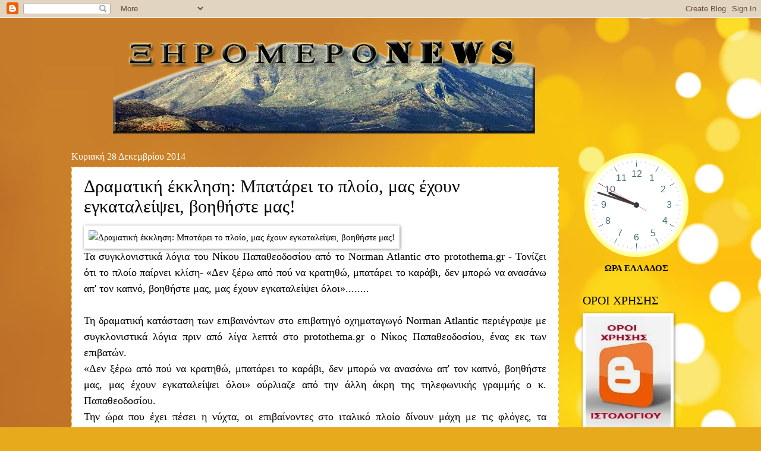

--- FILE ---
content_type: text/javascript; charset=UTF-8
request_url: https://xiromeronews.blogspot.com/2014/12/blog-post_807.html?action=getFeed&widgetId=Feed3&widgetType=Feed&responseType=js&xssi_token=AOuZoY6JglAhj3XesMbmFneDr165kTsYGA%3A1769845726049
body_size: 749
content:
try {
_WidgetManager._HandleControllerResult('Feed3', 'getFeed',{'status': 'ok', 'feed': {'entries': [{'title': '\u03a3\u03c5\u03bd\u03ac\u03bd\u03c4\u03b7\u03c3\u03b7 \u0394\u03b7\u03bc\u03ac\u03c1\u03c7\u03bf\u03c5 \u0399\u03b5\u03c1\u03ac\u03c2 \u03a0\u03cc\u03bb\u03b5\u03c9\u03c2 \u039c\u03b5\u03c3\u03bf\u03bb\u03bf\u03b3\u03b3\u03af\u03bf\u03c5 \u03bc\u03b5 \u03c4\u03b7 \u0394\u03b9\u03bf\u03b9\u03ba\u03ae\u03c4\u03c1\u03b9\u03b1 \u03c4\u03bf\u03c5 \u0393\u03b5\u03bd\u03b9\u03ba\u03bf\u03cd \n\u039d\u03bf\u03c3\u03bf\u03ba\u03bf\u03bc\u03b5\u03af\u03bf\u03c5 \u039c\u03b5\u03c3\u03bf\u03bb\u03bf\u03b3\u03b3\u03af\u03bf\u03c5', 'link': 'https://xiromeronews.blogspot.com/2026/01/blog-post_979.html', 'publishedDate': '2026-01-30T08:26:00.000-08:00', 'author': 'noreply@blogger.com (\u039e\u0397\u03a1\u039f\u039c\u0395\u03a1\u039fNEWS)'}, {'title': '\u0394\u03ae\u03bc\u03bf\u03c2 \u0391\u03b3\u03c1\u03b9\u03bd\u03af\u03bf\u03c5 - \u0391\u03c0\u03cc\u03b4\u03bf\u03c3\u03b7 \u03c7\u03c1\u03b7\u03bc\u03b1\u03c4\u03b9\u03ba\u03bf\u03cd \u03c0\u03bf\u03c3\u03bf\u03cd \u03c3\u03c4\u03b1 \u0395\u03b9\u03b4\u03b9\u03ba\u03ac \u03a3\u03c7\u03bf\u03bb\u03b5\u03af\u03b1 \u03c4\u03b7\u03c2 \u03a0\u03cc\u03bb\u03b7\u03c2 \u03b1\u03c0\u03cc \n\u03c4\u03b7 \u03b4\u03c1\u03ac\u03c3\u03b7 3o Street Music Festival', 'link': 'https://xiromeronews.blogspot.com/2026/01/3o-street-music-festival.html', 'publishedDate': '2026-01-30T08:22:00.000-08:00', 'author': 'noreply@blogger.com (\u039e\u0397\u03a1\u039f\u039c\u0395\u03a1\u039fNEWS)'}, {'title': '\u03a4\u0397\u039d \u03a0\u03a1\u038c\u039a\u03a1\u0399\u03a3\u0397 \u0393\u0399\u0391 \u03a4\u0397\u039d \u03a4\u0395\u039b\u0399\u039a\u0389 \u03a6\u0386\u03a3\u0397 \u03a4\u039f\u03a5 \u03a0\u0391\u039d\u0395\u039b\u039b\u0397\u039d\u0399\u039f\u03a5 \u03a0\u03a1\u03a9\u03a4\u0391\u0398\u039b\u0389\u039c\u0391\u03a4\u039f\u03a3 \u03a0\u0389\u03a1\u0395 \u0397 \n\u0391\u0398\u039b\u0389\u03a4\u03a1\u0399\u0391 \u03a4\u039f\u03a5 \u0391\u03a3 \u0398\u0397\u03a3\u0388\u0391\u03a3 \u0391\u0399\u03a4\u03a9\u039b\u039f\u0391\u039a\u0391\u03a1\u039d\u0391\u039d\u038a\u0391\u03a3 \u039a\u039f\u03a5\u039c\u039f\u03a5\u0394\u0397 \u0399\u03a6\u0399\u0393\u0388\u039d\u0395\u0399\u0391', 'link': 'https://xiromeronews.blogspot.com/2026/01/blog-post_589.html', 'publishedDate': '2026-01-30T08:15:00.000-08:00', 'author': 'noreply@blogger.com (\u039e\u0397\u03a1\u039f\u039c\u0395\u03a1\u039fNEWS)'}, {'title': '\u039f\u03bb\u03bf\u03ba\u03bb\u03ae\u03c1\u03c9\u03c3\u03b7 \u03c4\u03b7\u03c2 \u0391\u0384 \u03a6\u03ac\u03c3\u03b7\u03c2 \u03c4\u03bf\u03c5 \u0388\u03c1\u03b3\u03bf\u03c5 \xab\u0393\u03b5\u03c9\u03c1\u03b3\u03af\u03b1 \u03bc\u03b5 \u0395\u03c5\u03c6\u03c5\u0390\u03b1\xbb \u2013 \u03a3\u03b5 \u03b5\u03be\u03ad\u03bb\u03b9\u03be\u03b7 \u03b7 \u0392\u0384 \n\u03a6\u03ac\u03c3\u03b7 \u03c4\u03b7\u03c2 \u03b5\u03b8\u03bd\u03b9\u03ba\u03ae\u03c2 \u03c5\u03c0\u03bf\u03b4\u03bf\u03bc\u03ae\u03c2 \u03b5\u03c5\u03c6\u03c5\u03bf\u03cd\u03c2 \u03b3\u03b5\u03c9\u03c1\u03b3\u03af\u03b1\u03c2', 'link': 'https://xiromeronews.blogspot.com/2026/01/blog-post_599.html', 'publishedDate': '2026-01-30T08:05:00.000-08:00', 'author': 'noreply@blogger.com (\u039e\u0397\u03a1\u039f\u039c\u0395\u03a1\u039fNEWS)'}, {'title': '\u03a3\u03b5\u03b9\u03c1\u03ac \u03c0\u03c1\u03bf\u03bb\u03b7\u03c0\u03c4\u03b9\u03ba\u03ce\u03bd \u03b5\u03be\u03b5\u03c4\u03ac\u03c3\u03b5\u03c9\u03bd \u03c3\u03c4\u03b7 \u03a3\u03ba\u03bf\u03c5\u03c1\u03c4\u03bf\u03cd \u039e\u03b7\u03c1\u03bf\u03bc\u03ad\u03c1\u03bf\u03c5, \u03c3\u03c4\u03b7 \u039a\u03bf\u03b9\u03bd\u03bf\u03c4\u03b9\u03ba\u03ae \n\u0392\u03b9\u03b2\u03bb\u03b9\u03bf\u03b8\u03ae\u03ba\u03b7, \u03c4\u03b7\u03bd \u03a0\u03ad\u03bc\u03c0\u03c4\u03b7 5/2, \u03b1\u03c0\u03cc 09:30 \u03ad\u03c9\u03c2 14:00.', 'link': 'https://xiromeronews.blogspot.com/2026/01/52-0930-1400.html', 'publishedDate': '2026-01-30T08:02:00.000-08:00', 'author': 'noreply@blogger.com (\u039e\u0397\u03a1\u039f\u039c\u0395\u03a1\u039fNEWS)'}], 'title': '\u039e\u03b7\u03c1\u03cc\u03bc\u03b5\u03c1\u03bfNews -\u0395\u03b9\u03b4\u03ae\u03c3\u03b5\u03b9\u03c2'}});
} catch (e) {
  if (typeof log != 'undefined') {
    log('HandleControllerResult failed: ' + e);
  }
}


--- FILE ---
content_type: text/javascript; charset=UTF-8
request_url: https://xiromeronews.blogspot.com/2014/12/blog-post_807.html?action=getFeed&widgetId=Feed1&widgetType=Feed&responseType=js&xssi_token=AOuZoY6JglAhj3XesMbmFneDr165kTsYGA%3A1769845726049
body_size: 658
content:
try {
_WidgetManager._HandleControllerResult('Feed1', 'getFeed',{'status': 'ok', 'feed': {'entries': [{'title': '\u0394\u03ae\u03bc\u03bf\u03c2 \u0391\u03b3\u03c1\u03b9\u03bd\u03af\u03bf\u03c5 - \u0391\u03c0\u03cc\u03b4\u03bf\u03c3\u03b7 \u03c7\u03c1\u03b7\u03bc\u03b1\u03c4\u03b9\u03ba\u03bf\u03cd \u03c0\u03bf\u03c3\u03bf\u03cd \u03c3\u03c4\u03b1 \u0395\u03b9\u03b4\u03b9\u03ba\u03ac \u03a3\u03c7\u03bf\u03bb\u03b5\u03af\u03b1 \u03c4\u03b7\u03c2 \u03a0\u03cc\u03bb\u03b7\u03c2 \u03b1\u03c0\u03cc \n\u03c4\u03b7 \u03b4\u03c1\u03ac\u03c3\u03b7 3o Street Music Festival', 'link': 'https://xiromeronews.blogspot.com/2026/01/3o-street-music-festival.html', 'publishedDate': '2026-01-30T08:22:00.000-08:00', 'author': 'noreply@blogger.com (\u039e\u0397\u03a1\u039f\u039c\u0395\u03a1\u039fNEWS)'}, {'title': '\u03a4\u0397\u039d \u03a0\u03a1\u038c\u039a\u03a1\u0399\u03a3\u0397 \u0393\u0399\u0391 \u03a4\u0397\u039d \u03a4\u0395\u039b\u0399\u039a\u0389 \u03a6\u0386\u03a3\u0397 \u03a4\u039f\u03a5 \u03a0\u0391\u039d\u0395\u039b\u039b\u0397\u039d\u0399\u039f\u03a5 \u03a0\u03a1\u03a9\u03a4\u0391\u0398\u039b\u0389\u039c\u0391\u03a4\u039f\u03a3 \u03a0\u0389\u03a1\u0395 \u0397 \n\u0391\u0398\u039b\u0389\u03a4\u03a1\u0399\u0391 \u03a4\u039f\u03a5 \u0391\u03a3 \u0398\u0397\u03a3\u0388\u0391\u03a3 \u0391\u0399\u03a4\u03a9\u039b\u039f\u0391\u039a\u0391\u03a1\u039d\u0391\u039d\u038a\u0391\u03a3 \u039a\u039f\u03a5\u039c\u039f\u03a5\u0394\u0397 \u0399\u03a6\u0399\u0393\u0388\u039d\u0395\u0399\u0391', 'link': 'https://xiromeronews.blogspot.com/2026/01/blog-post_589.html', 'publishedDate': '2026-01-30T08:15:00.000-08:00', 'author': 'noreply@blogger.com (\u039e\u0397\u03a1\u039f\u039c\u0395\u03a1\u039fNEWS)'}, {'title': '\u039f\u03bb\u03bf\u03ba\u03bb\u03ae\u03c1\u03c9\u03c3\u03b7 \u03c4\u03b7\u03c2 \u0391\u0384 \u03a6\u03ac\u03c3\u03b7\u03c2 \u03c4\u03bf\u03c5 \u0388\u03c1\u03b3\u03bf\u03c5 \xab\u0393\u03b5\u03c9\u03c1\u03b3\u03af\u03b1 \u03bc\u03b5 \u0395\u03c5\u03c6\u03c5\u0390\u03b1\xbb \u2013 \u03a3\u03b5 \u03b5\u03be\u03ad\u03bb\u03b9\u03be\u03b7 \u03b7 \u0392\u0384 \n\u03a6\u03ac\u03c3\u03b7 \u03c4\u03b7\u03c2 \u03b5\u03b8\u03bd\u03b9\u03ba\u03ae\u03c2 \u03c5\u03c0\u03bf\u03b4\u03bf\u03bc\u03ae\u03c2 \u03b5\u03c5\u03c6\u03c5\u03bf\u03cd\u03c2 \u03b3\u03b5\u03c9\u03c1\u03b3\u03af\u03b1\u03c2', 'link': 'https://xiromeronews.blogspot.com/2026/01/blog-post_599.html', 'publishedDate': '2026-01-30T08:05:00.000-08:00', 'author': 'noreply@blogger.com (\u039e\u0397\u03a1\u039f\u039c\u0395\u03a1\u039fNEWS)'}, {'title': '\u03a3\u03b5\u03b9\u03c1\u03ac \u03c0\u03c1\u03bf\u03bb\u03b7\u03c0\u03c4\u03b9\u03ba\u03ce\u03bd \u03b5\u03be\u03b5\u03c4\u03ac\u03c3\u03b5\u03c9\u03bd \u03c3\u03c4\u03b7 \u03a3\u03ba\u03bf\u03c5\u03c1\u03c4\u03bf\u03cd \u039e\u03b7\u03c1\u03bf\u03bc\u03ad\u03c1\u03bf\u03c5, \u03c3\u03c4\u03b7 \u039a\u03bf\u03b9\u03bd\u03bf\u03c4\u03b9\u03ba\u03ae \n\u0392\u03b9\u03b2\u03bb\u03b9\u03bf\u03b8\u03ae\u03ba\u03b7, \u03c4\u03b7\u03bd \u03a0\u03ad\u03bc\u03c0\u03c4\u03b7 5/2, \u03b1\u03c0\u03cc 09:30 \u03ad\u03c9\u03c2 14:00.', 'link': 'https://xiromeronews.blogspot.com/2026/01/52-0930-1400.html', 'publishedDate': '2026-01-30T08:02:00.000-08:00', 'author': 'noreply@blogger.com (\u039e\u0397\u03a1\u039f\u039c\u0395\u03a1\u039fNEWS)'}, {'title': '\u0394\u0397\u039c\u039f\u03a3\u0399\u0391 \u03a4\u039f\u03a0\u039f\u0398\u0395\u03a4\u0397\u03a3\u0397 \u03a4\u039f\u03a0\u0399\u039a\u039f\u03a5 \u03a3\u03a5\u039c\u0392\u039f\u03a5\u039b\u039f\u03a5 \u039a\u039f\u0399\u039d\u039f\u03a4\u0397\u03a4\u0391\u03a3 \u039c\u03a5\u03a4\u0399\u039a\u0391 \u0391\u03a1\u0397 \u0391\u03a0\u039f\u03a3\u03a4\u039f\u039b\u0391\u039a\u0397', 'link': 'https://xiromeronews.blogspot.com/2026/01/blog-post_922.html', 'publishedDate': '2026-01-30T02:37:00.000-08:00', 'author': 'noreply@blogger.com (\u039e\u0397\u03a1\u039f\u039c\u0395\u03a1\u039fNEWS)'}], 'title': '\u039e\u03b7\u03c1\u03cc\u03bc\u03b5\u03c1\u03bfNews -\u0395\u03b9\u03b4\u03ae\u03c3\u03b5\u03b9\u03c2'}});
} catch (e) {
  if (typeof log != 'undefined') {
    log('HandleControllerResult failed: ' + e);
  }
}


--- FILE ---
content_type: text/javascript; charset=UTF-8
request_url: https://xiromeronews.blogspot.com/2014/12/blog-post_807.html?action=getFeed&widgetId=Feed2&widgetType=Feed&responseType=js&xssi_token=AOuZoY6JglAhj3XesMbmFneDr165kTsYGA%3A1769845726049
body_size: 606
content:
try {
_WidgetManager._HandleControllerResult('Feed2', 'getFeed',{'status': 'ok', 'feed': {'entries': [{'title': '\u0397 \u039c\u03ac\u03c7\u03b7 \u03c3\u03c4\u03b7 \u039c\u03ac\u03bd\u03b9\u03bd\u03b1 \u039e\u03b7\u03c1\u03bf\u03bc\u03ad\u03c1\u03bf\u03c5 \u03c5\u03c0\u03cc \u03c4\u03bf\u03bd \u039a\u03b1\u03c1\u03b1\u03ca\u03c3\u03ba\u03ac\u03ba\u03b7 \u03c3\u03c4\u03b1 1825', 'link': 'https://xiromeronews.blogspot.com/2026/01/1825.html', 'publishedDate': '2026-01-30T14:22:00.000-08:00', 'author': 'noreply@blogger.com (\u039e\u0397\u03a1\u039f\u039c\u0395\u03a1\u039fNEWS)'}, {'title': '\u03a4\u03c1\u03bf\u03c7\u03b1\u03b9\u03bf \u03c0\u03b5\u03c1\u03b9\u03c3\u03c4\u03b1\u03c4\u03b9\u03ba\u03bf \u03c4\u03c9\u03c1\u03b1 \u03c3\u03c4\u03bf\u03bd \u0391\u03c3\u03c4\u03b1\u03ba\u03bf', 'link': 'https://xiromeronews.blogspot.com/2026/01/blog-post_776.html', 'publishedDate': '2026-01-30T12:06:00.000-08:00', 'author': 'noreply@blogger.com (\u039e\u0397\u03a1\u039f\u039c\u0395\u03a1\u039fNEWS)'}, {'title': '\u039a\u03bf\u03c0\u03ae \u03c4\u03b7\u03c2 \u03a0\u03c1\u03c9\u03c4\u03bf\u03c7\u03c1\u03bf\u03bd\u03b9\u03ac\u03c4\u03b9\u03ba\u03b7\u03c2 \u03a0\u03af\u03c4\u03b1\u03c2 \u03c4\u03bf\u03c5 \u0393\u03c5\u03bc\u03bd\u03b1\u03c3\u03af\u03bf\u03c5 \u03a3\u03b1\u03c1\u03b1\u03b2\u03b1\u03bb\u03af\u03bf\u03c5 \u03c4\u03b7\u03bd \u0397\u03bc\u03ad\u03c1\u03b1 \u03c4\u03c9\u03bd \n\u03a4\u03c1\u03b9\u03ce\u03bd \u0399\u03b5\u03c1\u03b1\u03c1\u03c7\u03ce\u03bd, \u03c0\u03b1\u03c1\u03bf\u03c5\u03c3\u03af\u03b1 \u03c4\u03bf\u03c5 \u03a3\u03b5\u03b2\u03b1\u03c3\u03bc\u03b9\u03cc\u03c4\u03b1\u03c4\u03bf\u03c5 \u039c\u03b7\u03c4\u03c1\u03bf\u03c0\u03bf\u03bb\u03af\u03c4\u03bf\u03c5 \u03a0\u03b1\u03c4\u03c1\u03ce\u03bd, \u03ba. \u03ba. \n\u03a7\u03c1\u03c5\u03c3\u03bf\u03c3\u03c4\u03cc\u03bc\u03bf\u03c5', 'link': 'https://xiromeronews.blogspot.com/2026/01/blog-post_246.html', 'publishedDate': '2026-01-30T08:52:00.000-08:00', 'author': 'noreply@blogger.com (\u039e\u0397\u03a1\u039f\u039c\u0395\u03a1\u039fNEWS)'}, {'title': '\u039f \u0394\u0397\u039c\u0397\u03a4\u03a1\u0397\u03a3 \u03a4\u03a1\u0391\u03a0\u0395\u0396\u0399\u038f\u03a4\u0397\u03a3 \u0393\u0399\u0391 \u0388\u039d\u0391 \u0394\u03a1\u039f\u03a3\u0395\u03a1\u039f \u039a\u0391\u0399 \u0395\u039b\u039a\u03a5\u03a3\u03a4\u0399\u039a\u039f \u0391\u0393\u03a1\u0399\u039d\u0399\u039f \u03a0\u03a1\u039f\u03a4\u0395\u0399\u039d\u0395\u0399: \u03a4\u0397\u039d \n\u03a0\u0391\u039b\u0397 \u03a4\u039f\u03a5 \u0397\u03a1\u0391\u039a\u039b\u0397 \u039c\u0395 \u03a4\u039f\u039d \u03a0\u039f\u03a4\u0391\u039c\u039f \u0391\u03a7\u0395\u039b\u03a9\u039f \u03a3\u0395 \u0393\u039b\u03a5\u03a0\u03a4\u039f (\u0395\u039d\u0391 \u03a3\u03a5\u039d\u03a4\u03a1\u0399\u0392\u0391\u039d\u0399 \u03a4\u039f\u03a0\u039f\u03a3\u0397\u039c\u039f)', 'link': 'https://xiromeronews.blogspot.com/2026/01/blog-post_810.html', 'publishedDate': '2026-01-30T08:48:00.000-08:00', 'author': 'noreply@blogger.com (\u039e\u0397\u03a1\u039f\u039c\u0395\u03a1\u039fNEWS)'}, {'title': '\u03a3\u03c5\u03bd\u03c4\u03bf\u03bd\u03b9\u03c3\u03bc\u03cc\u03c2 \u0394\u03ae\u03bc\u03bf\u03c5 \u03ba\u03b1\u03b9 \u0395\u03bb\u03bb\u03b7\u03bd\u03b9\u03ba\u03ae\u03c2 \u0391\u03c3\u03c4\u03c5\u03bd\u03bf\u03bc\u03af\u03b1\u03c2 \u03b3\u03b9\u03b1 \u03c4\u03b7\u03bd \u03b1\u03c3\u03c6\u03ac\u03bb\u03b5\u03b9\u03b1 \u03c4\u03c9\u03bd \u03b5\u03ba\u03b4\u03b7\u03bb\u03ce\u03c3\u03b5\u03c9\u03bd \n\u03c4\u03b7\u03c2 \u0394\u03b9\u03b1\u03ba\u03bf\u03c3\u03b9\u03bf\u03c3\u03c4\u03ae\u03c2 \u0395\u03c0\u03b5\u03c4\u03b5\u03af\u03bf\u03c5 \u03c4\u03b7\u03c2 \u0395\u03be\u03cc\u03b4\u03bf\u03c5', 'link': 'https://xiromeronews.blogspot.com/2026/01/blog-post_285.html', 'publishedDate': '2026-01-30T08:45:00.000-08:00', 'author': 'noreply@blogger.com (\u039e\u0397\u03a1\u039f\u039c\u0395\u03a1\u039fNEWS)'}], 'title': '\u039e\u03b7\u03c1\u03cc\u03bc\u03b5\u03c1\u03bfNews -\u0395\u03b9\u03b4\u03ae\u03c3\u03b5\u03b9\u03c2'}});
} catch (e) {
  if (typeof log != 'undefined') {
    log('HandleControllerResult failed: ' + e);
  }
}


--- FILE ---
content_type: text/plain;charset=UTF-8
request_url: https://free.timeanddate.com/ts.php?t=1769845729472
body_size: -224
content:
1769845729.4561 18

